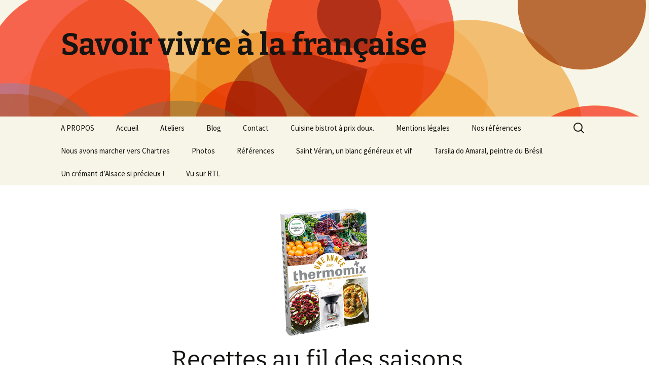

--- FILE ---
content_type: text/html; charset=UTF-8
request_url: https://www.savoirvivrealafrancaise.fr/8236-2/
body_size: 17300
content:
<!DOCTYPE html>
<html lang="fr-FR">
<head>
	<meta charset="UTF-8">
	<meta name="viewport" content="width=device-width, initial-scale=1.0">
	<title>Recettes au fil des saisons avec Thermomix - Savoir vivre à la française</title>
	<link rel="profile" href="https://gmpg.org/xfn/11">
	<link rel="pingback" href="https://www.savoirvivrealafrancaise.fr/xmlrpc.php">
	<meta name='robots' content='index, follow, max-image-preview:large, max-snippet:-1, max-video-preview:-1' />
	<style>img:is([sizes="auto" i], [sizes^="auto," i]) { contain-intrinsic-size: 3000px 1500px }</style>
	
	<!-- This site is optimized with the Yoast SEO plugin v26.6 - https://yoast.com/wordpress/plugins/seo/ -->
	<link rel="canonical" href="https://www.savoirvivrealafrancaise.fr/8236-2/" />
	<meta property="og:locale" content="fr_FR" />
	<meta property="og:type" content="article" />
	<meta property="og:title" content="Recettes au fil des saisons avec Thermomix - Savoir vivre à la française" />
	<meta property="og:description" content="Une année avec mon Thermomix, oh oui ! Thermomix et les Editions Larousse s’associent à nouveau pour nous proposer ce beau livre, coloré et gourmand ! Plus qu’un livre de recettes, c’est une mine d’informations pour nous aider à ranger le frigo, mieux connaître les herbes aromatiques, posséder une épicerie de base, mieux savoir conserver des aliments..   &hellip; Continuer la lecture de Recettes au fil des saisons avec Thermomix &rarr;" />
	<meta property="og:url" content="https://www.savoirvivrealafrancaise.fr/8236-2/" />
	<meta property="og:site_name" content="Savoir vivre à la française" />
	<meta property="article:published_time" content="2022-02-20T19:57:39+00:00" />
	<meta property="article:modified_time" content="2022-02-20T19:58:31+00:00" />
	<meta property="og:image" content="https://www.savoirvivrealafrancaise.fr/wp-content/uploads/2022/02/shopping-1.png" />
	<meta property="og:image:width" content="177" />
	<meta property="og:image:height" content="264" />
	<meta property="og:image:type" content="image/png" />
	<meta name="author" content="ALIXBJ" />
	<meta name="twitter:card" content="summary_large_image" />
	<meta name="twitter:label1" content="Écrit par" />
	<meta name="twitter:data1" content="ALIXBJ" />
	<meta name="twitter:label2" content="Durée de lecture estimée" />
	<meta name="twitter:data2" content="2 minutes" />
	<script type="application/ld+json" class="yoast-schema-graph">{"@context":"https://schema.org","@graph":[{"@type":"WebPage","@id":"https://www.savoirvivrealafrancaise.fr/8236-2/","url":"https://www.savoirvivrealafrancaise.fr/8236-2/","name":"Recettes au fil des saisons avec Thermomix - Savoir vivre à la française","isPartOf":{"@id":"https://www.savoirvivrealafrancaise.fr/#website"},"primaryImageOfPage":{"@id":"https://www.savoirvivrealafrancaise.fr/8236-2/#primaryimage"},"image":{"@id":"https://www.savoirvivrealafrancaise.fr/8236-2/#primaryimage"},"thumbnailUrl":"https://www.savoirvivrealafrancaise.fr/wp-content/uploads/2022/02/shopping-1.png","datePublished":"2022-02-20T19:57:39+00:00","dateModified":"2022-02-20T19:58:31+00:00","author":{"@id":"https://www.savoirvivrealafrancaise.fr/#/schema/person/67fb3f1b6e7c161ab4598808aed711ba"},"breadcrumb":{"@id":"https://www.savoirvivrealafrancaise.fr/8236-2/#breadcrumb"},"inLanguage":"fr-FR","potentialAction":[{"@type":"ReadAction","target":["https://www.savoirvivrealafrancaise.fr/8236-2/"]}]},{"@type":"ImageObject","inLanguage":"fr-FR","@id":"https://www.savoirvivrealafrancaise.fr/8236-2/#primaryimage","url":"https://www.savoirvivrealafrancaise.fr/wp-content/uploads/2022/02/shopping-1.png","contentUrl":"https://www.savoirvivrealafrancaise.fr/wp-content/uploads/2022/02/shopping-1.png","width":177,"height":264},{"@type":"BreadcrumbList","@id":"https://www.savoirvivrealafrancaise.fr/8236-2/#breadcrumb","itemListElement":[{"@type":"ListItem","position":1,"name":"Accueil","item":"https://www.savoirvivrealafrancaise.fr/"},{"@type":"ListItem","position":2,"name":"Blog","item":"https://www.savoirvivrealafrancaise.fr/blog/"},{"@type":"ListItem","position":3,"name":"Recettes au fil des saisons avec Thermomix"}]},{"@type":"WebSite","@id":"https://www.savoirvivrealafrancaise.fr/#website","url":"https://www.savoirvivrealafrancaise.fr/","name":"Savoir vivre à la française","description":"","potentialAction":[{"@type":"SearchAction","target":{"@type":"EntryPoint","urlTemplate":"https://www.savoirvivrealafrancaise.fr/?s={search_term_string}"},"query-input":{"@type":"PropertyValueSpecification","valueRequired":true,"valueName":"search_term_string"}}],"inLanguage":"fr-FR"},{"@type":"Person","@id":"https://www.savoirvivrealafrancaise.fr/#/schema/person/67fb3f1b6e7c161ab4598808aed711ba","name":"ALIXBJ","image":{"@type":"ImageObject","inLanguage":"fr-FR","@id":"https://www.savoirvivrealafrancaise.fr/#/schema/person/image/","url":"https://secure.gravatar.com/avatar/efce8aa819c078de76281f409c5cde2c156101d898024b149d5ca80bd406dbdd?s=96&d=mm&r=g","contentUrl":"https://secure.gravatar.com/avatar/efce8aa819c078de76281f409c5cde2c156101d898024b149d5ca80bd406dbdd?s=96&d=mm&r=g","caption":"ALIXBJ"},"url":"https://www.savoirvivrealafrancaise.fr/author/alixbj/"}]}</script>
	<!-- / Yoast SEO plugin. -->


<link rel='dns-prefetch' href='//www.savoirvivrealafrancaise.fr' />
<link rel="alternate" type="application/rss+xml" title="Savoir vivre à la française &raquo; Flux" href="https://www.savoirvivrealafrancaise.fr/feed/" />
<link rel="alternate" type="application/rss+xml" title="Savoir vivre à la française &raquo; Flux des commentaires" href="https://www.savoirvivrealafrancaise.fr/comments/feed/" />
<link rel="alternate" type="application/rss+xml" title="Savoir vivre à la française &raquo; Recettes au fil des saisons avec Thermomix Flux des commentaires" href="https://www.savoirvivrealafrancaise.fr/8236-2/feed/" />
<script>
window._wpemojiSettings = {"baseUrl":"https:\/\/s.w.org\/images\/core\/emoji\/16.0.1\/72x72\/","ext":".png","svgUrl":"https:\/\/s.w.org\/images\/core\/emoji\/16.0.1\/svg\/","svgExt":".svg","source":{"concatemoji":"https:\/\/www.savoirvivrealafrancaise.fr\/wp-includes\/js\/wp-emoji-release.min.js?ver=42ff94d9f00ad288b74083dce8249509"}};
/*! This file is auto-generated */
!function(s,n){var o,i,e;function c(e){try{var t={supportTests:e,timestamp:(new Date).valueOf()};sessionStorage.setItem(o,JSON.stringify(t))}catch(e){}}function p(e,t,n){e.clearRect(0,0,e.canvas.width,e.canvas.height),e.fillText(t,0,0);var t=new Uint32Array(e.getImageData(0,0,e.canvas.width,e.canvas.height).data),a=(e.clearRect(0,0,e.canvas.width,e.canvas.height),e.fillText(n,0,0),new Uint32Array(e.getImageData(0,0,e.canvas.width,e.canvas.height).data));return t.every(function(e,t){return e===a[t]})}function u(e,t){e.clearRect(0,0,e.canvas.width,e.canvas.height),e.fillText(t,0,0);for(var n=e.getImageData(16,16,1,1),a=0;a<n.data.length;a++)if(0!==n.data[a])return!1;return!0}function f(e,t,n,a){switch(t){case"flag":return n(e,"\ud83c\udff3\ufe0f\u200d\u26a7\ufe0f","\ud83c\udff3\ufe0f\u200b\u26a7\ufe0f")?!1:!n(e,"\ud83c\udde8\ud83c\uddf6","\ud83c\udde8\u200b\ud83c\uddf6")&&!n(e,"\ud83c\udff4\udb40\udc67\udb40\udc62\udb40\udc65\udb40\udc6e\udb40\udc67\udb40\udc7f","\ud83c\udff4\u200b\udb40\udc67\u200b\udb40\udc62\u200b\udb40\udc65\u200b\udb40\udc6e\u200b\udb40\udc67\u200b\udb40\udc7f");case"emoji":return!a(e,"\ud83e\udedf")}return!1}function g(e,t,n,a){var r="undefined"!=typeof WorkerGlobalScope&&self instanceof WorkerGlobalScope?new OffscreenCanvas(300,150):s.createElement("canvas"),o=r.getContext("2d",{willReadFrequently:!0}),i=(o.textBaseline="top",o.font="600 32px Arial",{});return e.forEach(function(e){i[e]=t(o,e,n,a)}),i}function t(e){var t=s.createElement("script");t.src=e,t.defer=!0,s.head.appendChild(t)}"undefined"!=typeof Promise&&(o="wpEmojiSettingsSupports",i=["flag","emoji"],n.supports={everything:!0,everythingExceptFlag:!0},e=new Promise(function(e){s.addEventListener("DOMContentLoaded",e,{once:!0})}),new Promise(function(t){var n=function(){try{var e=JSON.parse(sessionStorage.getItem(o));if("object"==typeof e&&"number"==typeof e.timestamp&&(new Date).valueOf()<e.timestamp+604800&&"object"==typeof e.supportTests)return e.supportTests}catch(e){}return null}();if(!n){if("undefined"!=typeof Worker&&"undefined"!=typeof OffscreenCanvas&&"undefined"!=typeof URL&&URL.createObjectURL&&"undefined"!=typeof Blob)try{var e="postMessage("+g.toString()+"("+[JSON.stringify(i),f.toString(),p.toString(),u.toString()].join(",")+"));",a=new Blob([e],{type:"text/javascript"}),r=new Worker(URL.createObjectURL(a),{name:"wpTestEmojiSupports"});return void(r.onmessage=function(e){c(n=e.data),r.terminate(),t(n)})}catch(e){}c(n=g(i,f,p,u))}t(n)}).then(function(e){for(var t in e)n.supports[t]=e[t],n.supports.everything=n.supports.everything&&n.supports[t],"flag"!==t&&(n.supports.everythingExceptFlag=n.supports.everythingExceptFlag&&n.supports[t]);n.supports.everythingExceptFlag=n.supports.everythingExceptFlag&&!n.supports.flag,n.DOMReady=!1,n.readyCallback=function(){n.DOMReady=!0}}).then(function(){return e}).then(function(){var e;n.supports.everything||(n.readyCallback(),(e=n.source||{}).concatemoji?t(e.concatemoji):e.wpemoji&&e.twemoji&&(t(e.twemoji),t(e.wpemoji)))}))}((window,document),window._wpemojiSettings);
</script>
<style id='wp-emoji-styles-inline-css'>

	img.wp-smiley, img.emoji {
		display: inline !important;
		border: none !important;
		box-shadow: none !important;
		height: 1em !important;
		width: 1em !important;
		margin: 0 0.07em !important;
		vertical-align: -0.1em !important;
		background: none !important;
		padding: 0 !important;
	}
</style>
<link rel='stylesheet' id='wp-block-library-css' href='https://www.savoirvivrealafrancaise.fr/wp-includes/css/dist/block-library/style.min.css?ver=42ff94d9f00ad288b74083dce8249509' media='all' />
<style id='wp-block-library-theme-inline-css'>
.wp-block-audio :where(figcaption){color:#555;font-size:13px;text-align:center}.is-dark-theme .wp-block-audio :where(figcaption){color:#ffffffa6}.wp-block-audio{margin:0 0 1em}.wp-block-code{border:1px solid #ccc;border-radius:4px;font-family:Menlo,Consolas,monaco,monospace;padding:.8em 1em}.wp-block-embed :where(figcaption){color:#555;font-size:13px;text-align:center}.is-dark-theme .wp-block-embed :where(figcaption){color:#ffffffa6}.wp-block-embed{margin:0 0 1em}.blocks-gallery-caption{color:#555;font-size:13px;text-align:center}.is-dark-theme .blocks-gallery-caption{color:#ffffffa6}:root :where(.wp-block-image figcaption){color:#555;font-size:13px;text-align:center}.is-dark-theme :root :where(.wp-block-image figcaption){color:#ffffffa6}.wp-block-image{margin:0 0 1em}.wp-block-pullquote{border-bottom:4px solid;border-top:4px solid;color:currentColor;margin-bottom:1.75em}.wp-block-pullquote cite,.wp-block-pullquote footer,.wp-block-pullquote__citation{color:currentColor;font-size:.8125em;font-style:normal;text-transform:uppercase}.wp-block-quote{border-left:.25em solid;margin:0 0 1.75em;padding-left:1em}.wp-block-quote cite,.wp-block-quote footer{color:currentColor;font-size:.8125em;font-style:normal;position:relative}.wp-block-quote:where(.has-text-align-right){border-left:none;border-right:.25em solid;padding-left:0;padding-right:1em}.wp-block-quote:where(.has-text-align-center){border:none;padding-left:0}.wp-block-quote.is-large,.wp-block-quote.is-style-large,.wp-block-quote:where(.is-style-plain){border:none}.wp-block-search .wp-block-search__label{font-weight:700}.wp-block-search__button{border:1px solid #ccc;padding:.375em .625em}:where(.wp-block-group.has-background){padding:1.25em 2.375em}.wp-block-separator.has-css-opacity{opacity:.4}.wp-block-separator{border:none;border-bottom:2px solid;margin-left:auto;margin-right:auto}.wp-block-separator.has-alpha-channel-opacity{opacity:1}.wp-block-separator:not(.is-style-wide):not(.is-style-dots){width:100px}.wp-block-separator.has-background:not(.is-style-dots){border-bottom:none;height:1px}.wp-block-separator.has-background:not(.is-style-wide):not(.is-style-dots){height:2px}.wp-block-table{margin:0 0 1em}.wp-block-table td,.wp-block-table th{word-break:normal}.wp-block-table :where(figcaption){color:#555;font-size:13px;text-align:center}.is-dark-theme .wp-block-table :where(figcaption){color:#ffffffa6}.wp-block-video :where(figcaption){color:#555;font-size:13px;text-align:center}.is-dark-theme .wp-block-video :where(figcaption){color:#ffffffa6}.wp-block-video{margin:0 0 1em}:root :where(.wp-block-template-part.has-background){margin-bottom:0;margin-top:0;padding:1.25em 2.375em}
</style>
<style id='classic-theme-styles-inline-css'>
/*! This file is auto-generated */
.wp-block-button__link{color:#fff;background-color:#32373c;border-radius:9999px;box-shadow:none;text-decoration:none;padding:calc(.667em + 2px) calc(1.333em + 2px);font-size:1.125em}.wp-block-file__button{background:#32373c;color:#fff;text-decoration:none}
</style>
<style id='global-styles-inline-css'>
:root{--wp--preset--aspect-ratio--square: 1;--wp--preset--aspect-ratio--4-3: 4/3;--wp--preset--aspect-ratio--3-4: 3/4;--wp--preset--aspect-ratio--3-2: 3/2;--wp--preset--aspect-ratio--2-3: 2/3;--wp--preset--aspect-ratio--16-9: 16/9;--wp--preset--aspect-ratio--9-16: 9/16;--wp--preset--color--black: #000000;--wp--preset--color--cyan-bluish-gray: #abb8c3;--wp--preset--color--white: #fff;--wp--preset--color--pale-pink: #f78da7;--wp--preset--color--vivid-red: #cf2e2e;--wp--preset--color--luminous-vivid-orange: #ff6900;--wp--preset--color--luminous-vivid-amber: #fcb900;--wp--preset--color--light-green-cyan: #7bdcb5;--wp--preset--color--vivid-green-cyan: #00d084;--wp--preset--color--pale-cyan-blue: #8ed1fc;--wp--preset--color--vivid-cyan-blue: #0693e3;--wp--preset--color--vivid-purple: #9b51e0;--wp--preset--color--dark-gray: #141412;--wp--preset--color--red: #bc360a;--wp--preset--color--medium-orange: #db572f;--wp--preset--color--light-orange: #ea9629;--wp--preset--color--yellow: #fbca3c;--wp--preset--color--dark-brown: #220e10;--wp--preset--color--medium-brown: #722d19;--wp--preset--color--light-brown: #eadaa6;--wp--preset--color--beige: #e8e5ce;--wp--preset--color--off-white: #f7f5e7;--wp--preset--gradient--vivid-cyan-blue-to-vivid-purple: linear-gradient(135deg,rgba(6,147,227,1) 0%,rgb(155,81,224) 100%);--wp--preset--gradient--light-green-cyan-to-vivid-green-cyan: linear-gradient(135deg,rgb(122,220,180) 0%,rgb(0,208,130) 100%);--wp--preset--gradient--luminous-vivid-amber-to-luminous-vivid-orange: linear-gradient(135deg,rgba(252,185,0,1) 0%,rgba(255,105,0,1) 100%);--wp--preset--gradient--luminous-vivid-orange-to-vivid-red: linear-gradient(135deg,rgba(255,105,0,1) 0%,rgb(207,46,46) 100%);--wp--preset--gradient--very-light-gray-to-cyan-bluish-gray: linear-gradient(135deg,rgb(238,238,238) 0%,rgb(169,184,195) 100%);--wp--preset--gradient--cool-to-warm-spectrum: linear-gradient(135deg,rgb(74,234,220) 0%,rgb(151,120,209) 20%,rgb(207,42,186) 40%,rgb(238,44,130) 60%,rgb(251,105,98) 80%,rgb(254,248,76) 100%);--wp--preset--gradient--blush-light-purple: linear-gradient(135deg,rgb(255,206,236) 0%,rgb(152,150,240) 100%);--wp--preset--gradient--blush-bordeaux: linear-gradient(135deg,rgb(254,205,165) 0%,rgb(254,45,45) 50%,rgb(107,0,62) 100%);--wp--preset--gradient--luminous-dusk: linear-gradient(135deg,rgb(255,203,112) 0%,rgb(199,81,192) 50%,rgb(65,88,208) 100%);--wp--preset--gradient--pale-ocean: linear-gradient(135deg,rgb(255,245,203) 0%,rgb(182,227,212) 50%,rgb(51,167,181) 100%);--wp--preset--gradient--electric-grass: linear-gradient(135deg,rgb(202,248,128) 0%,rgb(113,206,126) 100%);--wp--preset--gradient--midnight: linear-gradient(135deg,rgb(2,3,129) 0%,rgb(40,116,252) 100%);--wp--preset--gradient--autumn-brown: linear-gradient(135deg, rgba(226,45,15,1) 0%, rgba(158,25,13,1) 100%);--wp--preset--gradient--sunset-yellow: linear-gradient(135deg, rgba(233,139,41,1) 0%, rgba(238,179,95,1) 100%);--wp--preset--gradient--light-sky: linear-gradient(135deg,rgba(228,228,228,1.0) 0%,rgba(208,225,252,1.0) 100%);--wp--preset--gradient--dark-sky: linear-gradient(135deg,rgba(0,0,0,1.0) 0%,rgba(56,61,69,1.0) 100%);--wp--preset--font-size--small: 13px;--wp--preset--font-size--medium: 20px;--wp--preset--font-size--large: 36px;--wp--preset--font-size--x-large: 42px;--wp--preset--spacing--20: 0.44rem;--wp--preset--spacing--30: 0.67rem;--wp--preset--spacing--40: 1rem;--wp--preset--spacing--50: 1.5rem;--wp--preset--spacing--60: 2.25rem;--wp--preset--spacing--70: 3.38rem;--wp--preset--spacing--80: 5.06rem;--wp--preset--shadow--natural: 6px 6px 9px rgba(0, 0, 0, 0.2);--wp--preset--shadow--deep: 12px 12px 50px rgba(0, 0, 0, 0.4);--wp--preset--shadow--sharp: 6px 6px 0px rgba(0, 0, 0, 0.2);--wp--preset--shadow--outlined: 6px 6px 0px -3px rgba(255, 255, 255, 1), 6px 6px rgba(0, 0, 0, 1);--wp--preset--shadow--crisp: 6px 6px 0px rgba(0, 0, 0, 1);}:where(.is-layout-flex){gap: 0.5em;}:where(.is-layout-grid){gap: 0.5em;}body .is-layout-flex{display: flex;}.is-layout-flex{flex-wrap: wrap;align-items: center;}.is-layout-flex > :is(*, div){margin: 0;}body .is-layout-grid{display: grid;}.is-layout-grid > :is(*, div){margin: 0;}:where(.wp-block-columns.is-layout-flex){gap: 2em;}:where(.wp-block-columns.is-layout-grid){gap: 2em;}:where(.wp-block-post-template.is-layout-flex){gap: 1.25em;}:where(.wp-block-post-template.is-layout-grid){gap: 1.25em;}.has-black-color{color: var(--wp--preset--color--black) !important;}.has-cyan-bluish-gray-color{color: var(--wp--preset--color--cyan-bluish-gray) !important;}.has-white-color{color: var(--wp--preset--color--white) !important;}.has-pale-pink-color{color: var(--wp--preset--color--pale-pink) !important;}.has-vivid-red-color{color: var(--wp--preset--color--vivid-red) !important;}.has-luminous-vivid-orange-color{color: var(--wp--preset--color--luminous-vivid-orange) !important;}.has-luminous-vivid-amber-color{color: var(--wp--preset--color--luminous-vivid-amber) !important;}.has-light-green-cyan-color{color: var(--wp--preset--color--light-green-cyan) !important;}.has-vivid-green-cyan-color{color: var(--wp--preset--color--vivid-green-cyan) !important;}.has-pale-cyan-blue-color{color: var(--wp--preset--color--pale-cyan-blue) !important;}.has-vivid-cyan-blue-color{color: var(--wp--preset--color--vivid-cyan-blue) !important;}.has-vivid-purple-color{color: var(--wp--preset--color--vivid-purple) !important;}.has-black-background-color{background-color: var(--wp--preset--color--black) !important;}.has-cyan-bluish-gray-background-color{background-color: var(--wp--preset--color--cyan-bluish-gray) !important;}.has-white-background-color{background-color: var(--wp--preset--color--white) !important;}.has-pale-pink-background-color{background-color: var(--wp--preset--color--pale-pink) !important;}.has-vivid-red-background-color{background-color: var(--wp--preset--color--vivid-red) !important;}.has-luminous-vivid-orange-background-color{background-color: var(--wp--preset--color--luminous-vivid-orange) !important;}.has-luminous-vivid-amber-background-color{background-color: var(--wp--preset--color--luminous-vivid-amber) !important;}.has-light-green-cyan-background-color{background-color: var(--wp--preset--color--light-green-cyan) !important;}.has-vivid-green-cyan-background-color{background-color: var(--wp--preset--color--vivid-green-cyan) !important;}.has-pale-cyan-blue-background-color{background-color: var(--wp--preset--color--pale-cyan-blue) !important;}.has-vivid-cyan-blue-background-color{background-color: var(--wp--preset--color--vivid-cyan-blue) !important;}.has-vivid-purple-background-color{background-color: var(--wp--preset--color--vivid-purple) !important;}.has-black-border-color{border-color: var(--wp--preset--color--black) !important;}.has-cyan-bluish-gray-border-color{border-color: var(--wp--preset--color--cyan-bluish-gray) !important;}.has-white-border-color{border-color: var(--wp--preset--color--white) !important;}.has-pale-pink-border-color{border-color: var(--wp--preset--color--pale-pink) !important;}.has-vivid-red-border-color{border-color: var(--wp--preset--color--vivid-red) !important;}.has-luminous-vivid-orange-border-color{border-color: var(--wp--preset--color--luminous-vivid-orange) !important;}.has-luminous-vivid-amber-border-color{border-color: var(--wp--preset--color--luminous-vivid-amber) !important;}.has-light-green-cyan-border-color{border-color: var(--wp--preset--color--light-green-cyan) !important;}.has-vivid-green-cyan-border-color{border-color: var(--wp--preset--color--vivid-green-cyan) !important;}.has-pale-cyan-blue-border-color{border-color: var(--wp--preset--color--pale-cyan-blue) !important;}.has-vivid-cyan-blue-border-color{border-color: var(--wp--preset--color--vivid-cyan-blue) !important;}.has-vivid-purple-border-color{border-color: var(--wp--preset--color--vivid-purple) !important;}.has-vivid-cyan-blue-to-vivid-purple-gradient-background{background: var(--wp--preset--gradient--vivid-cyan-blue-to-vivid-purple) !important;}.has-light-green-cyan-to-vivid-green-cyan-gradient-background{background: var(--wp--preset--gradient--light-green-cyan-to-vivid-green-cyan) !important;}.has-luminous-vivid-amber-to-luminous-vivid-orange-gradient-background{background: var(--wp--preset--gradient--luminous-vivid-amber-to-luminous-vivid-orange) !important;}.has-luminous-vivid-orange-to-vivid-red-gradient-background{background: var(--wp--preset--gradient--luminous-vivid-orange-to-vivid-red) !important;}.has-very-light-gray-to-cyan-bluish-gray-gradient-background{background: var(--wp--preset--gradient--very-light-gray-to-cyan-bluish-gray) !important;}.has-cool-to-warm-spectrum-gradient-background{background: var(--wp--preset--gradient--cool-to-warm-spectrum) !important;}.has-blush-light-purple-gradient-background{background: var(--wp--preset--gradient--blush-light-purple) !important;}.has-blush-bordeaux-gradient-background{background: var(--wp--preset--gradient--blush-bordeaux) !important;}.has-luminous-dusk-gradient-background{background: var(--wp--preset--gradient--luminous-dusk) !important;}.has-pale-ocean-gradient-background{background: var(--wp--preset--gradient--pale-ocean) !important;}.has-electric-grass-gradient-background{background: var(--wp--preset--gradient--electric-grass) !important;}.has-midnight-gradient-background{background: var(--wp--preset--gradient--midnight) !important;}.has-small-font-size{font-size: var(--wp--preset--font-size--small) !important;}.has-medium-font-size{font-size: var(--wp--preset--font-size--medium) !important;}.has-large-font-size{font-size: var(--wp--preset--font-size--large) !important;}.has-x-large-font-size{font-size: var(--wp--preset--font-size--x-large) !important;}
:where(.wp-block-post-template.is-layout-flex){gap: 1.25em;}:where(.wp-block-post-template.is-layout-grid){gap: 1.25em;}
:where(.wp-block-columns.is-layout-flex){gap: 2em;}:where(.wp-block-columns.is-layout-grid){gap: 2em;}
:root :where(.wp-block-pullquote){font-size: 1.5em;line-height: 1.6;}
</style>
<link rel='stylesheet' id='contact-form-7-css' href='https://www.savoirvivrealafrancaise.fr/wp-content/plugins/contact-form-7/includes/css/styles.css?ver=6.1.4' media='all' />
<link rel='stylesheet' id='twentythirteen-fonts-css' href='https://www.savoirvivrealafrancaise.fr/wp-content/themes/twentythirteen/fonts/source-sans-pro-plus-bitter.css?ver=20230328' media='all' />
<link rel='stylesheet' id='genericons-css' href='https://www.savoirvivrealafrancaise.fr/wp-content/themes/twentythirteen/genericons/genericons.css?ver=20251101' media='all' />
<link rel='stylesheet' id='twentythirteen-style-css' href='https://www.savoirvivrealafrancaise.fr/wp-content/themes/twentythirteen/style.css?ver=20251202' media='all' />
<link rel='stylesheet' id='twentythirteen-block-style-css' href='https://www.savoirvivrealafrancaise.fr/wp-content/themes/twentythirteen/css/blocks.css?ver=20240520' media='all' />
<link rel='stylesheet' id='video-js-css' href='https://www.savoirvivrealafrancaise.fr/wp-content/plugins/video-embed-thumbnail-generator/video-js/video-js.min.css?ver=8.16.1' media='all' />
<link rel='stylesheet' id='video-js-kg-skin-css' href='https://www.savoirvivrealafrancaise.fr/wp-content/plugins/video-embed-thumbnail-generator/video-js/kg-video-js-skin.css?ver=4.10.3' media='all' />
<link rel='stylesheet' id='kgvid_video_styles-css' href='https://www.savoirvivrealafrancaise.fr/wp-content/plugins/video-embed-thumbnail-generator/src/public/css/videopack-styles.css?ver=4.10.3' media='all' />
<script src="https://www.savoirvivrealafrancaise.fr/wp-includes/js/jquery/jquery.min.js?ver=3.7.1" id="jquery-core-js"></script>
<script src="https://www.savoirvivrealafrancaise.fr/wp-includes/js/jquery/jquery-migrate.min.js?ver=3.4.1" id="jquery-migrate-js"></script>
<script src="https://www.savoirvivrealafrancaise.fr/wp-content/themes/twentythirteen/js/functions.js?ver=20250727" id="twentythirteen-script-js" defer data-wp-strategy="defer"></script>
<meta property="og:url" content="https://www.savoirvivrealafrancaise.fr/8236-2/" >
<meta property="og:title" content="Recettes au fil des saisons avec Thermomix" >
<meta property="og:description" content="Une année avec mon Thermomix, oh oui ! Thermomix et les Editions Larousse s’associent à nouveau pour nous proposer ce beau livre, coloré et gourmand ! Plus qu’un livre de recettes, c’est une mine d’informations pour nous aider à ranger le frigo, mieux connaître les herbes aromatiques, posséder une épicerie de base, mieux savoir conserver des aliments..  …" >
<meta property="og:video" content="http://www.savoirvivrealafrancaise.fr/wp-content/uploads/2016/05/video.mp4" >
<meta property="og:video:secure_url" content="https://www.savoirvivrealafrancaise.fr/wp-content/uploads/2016/05/video.mp4" >
<meta property="og:video:type" content="video/mp4" >
<meta property="og:video:width" content="640" >
<meta property="og:video:height" content="360" >
<link rel="https://api.w.org/" href="https://www.savoirvivrealafrancaise.fr/wp-json/" /><link rel="alternate" title="JSON" type="application/json" href="https://www.savoirvivrealafrancaise.fr/wp-json/wp/v2/posts/8236" /><link rel="EditURI" type="application/rsd+xml" title="RSD" href="https://www.savoirvivrealafrancaise.fr/xmlrpc.php?rsd" />

<link rel='shortlink' href='https://www.savoirvivrealafrancaise.fr/?p=8236' />
<link rel="alternate" title="oEmbed (JSON)" type="application/json+oembed" href="https://www.savoirvivrealafrancaise.fr/wp-json/oembed/1.0/embed?url=https%3A%2F%2Fwww.savoirvivrealafrancaise.fr%2F8236-2%2F" />
<link rel="alternate" title="oEmbed (XML)" type="text/xml+oembed" href="https://www.savoirvivrealafrancaise.fr/wp-json/oembed/1.0/embed?url=https%3A%2F%2Fwww.savoirvivrealafrancaise.fr%2F8236-2%2F&#038;format=xml" />
<script type="text/javascript">
(function(url){
	if(/(?:Chrome\/26\.0\.1410\.63 Safari\/537\.31|WordfenceTestMonBot)/.test(navigator.userAgent)){ return; }
	var addEvent = function(evt, handler) {
		if (window.addEventListener) {
			document.addEventListener(evt, handler, false);
		} else if (window.attachEvent) {
			document.attachEvent('on' + evt, handler);
		}
	};
	var removeEvent = function(evt, handler) {
		if (window.removeEventListener) {
			document.removeEventListener(evt, handler, false);
		} else if (window.detachEvent) {
			document.detachEvent('on' + evt, handler);
		}
	};
	var evts = 'contextmenu dblclick drag dragend dragenter dragleave dragover dragstart drop keydown keypress keyup mousedown mousemove mouseout mouseover mouseup mousewheel scroll'.split(' ');
	var logHuman = function() {
		if (window.wfLogHumanRan) { return; }
		window.wfLogHumanRan = true;
		var wfscr = document.createElement('script');
		wfscr.type = 'text/javascript';
		wfscr.async = true;
		wfscr.src = url + '&r=' + Math.random();
		(document.getElementsByTagName('head')[0]||document.getElementsByTagName('body')[0]).appendChild(wfscr);
		for (var i = 0; i < evts.length; i++) {
			removeEvent(evts[i], logHuman);
		}
	};
	for (var i = 0; i < evts.length; i++) {
		addEvent(evts[i], logHuman);
	}
})('//www.savoirvivrealafrancaise.fr/?wordfence_lh=1&hid=94690E404F6BDD37F57495A62B8E8C40');
</script>	<style type="text/css" id="twentythirteen-header-css">
		.site-header {
		background: url(https://www.savoirvivrealafrancaise.fr/wp-content/themes/twentythirteen/images/headers/circle.png) no-repeat scroll top;
		background-size: 1600px auto;
	}
	@media (max-width: 767px) {
		.site-header {
			background-size: 768px auto;
		}
	}
	@media (max-width: 359px) {
		.site-header {
			background-size: 360px auto;
		}
	}
			</style>
	<meta name="generator" content="Powered by Slider Revolution 6.7.40 - responsive, Mobile-Friendly Slider Plugin for WordPress with comfortable drag and drop interface." />
<script>function setREVStartSize(e){
			//window.requestAnimationFrame(function() {
				window.RSIW = window.RSIW===undefined ? window.innerWidth : window.RSIW;
				window.RSIH = window.RSIH===undefined ? window.innerHeight : window.RSIH;
				try {
					var pw = document.getElementById(e.c).parentNode.offsetWidth,
						newh;
					pw = pw===0 || isNaN(pw) || (e.l=="fullwidth" || e.layout=="fullwidth") ? window.RSIW : pw;
					e.tabw = e.tabw===undefined ? 0 : parseInt(e.tabw);
					e.thumbw = e.thumbw===undefined ? 0 : parseInt(e.thumbw);
					e.tabh = e.tabh===undefined ? 0 : parseInt(e.tabh);
					e.thumbh = e.thumbh===undefined ? 0 : parseInt(e.thumbh);
					e.tabhide = e.tabhide===undefined ? 0 : parseInt(e.tabhide);
					e.thumbhide = e.thumbhide===undefined ? 0 : parseInt(e.thumbhide);
					e.mh = e.mh===undefined || e.mh=="" || e.mh==="auto" ? 0 : parseInt(e.mh,0);
					if(e.layout==="fullscreen" || e.l==="fullscreen")
						newh = Math.max(e.mh,window.RSIH);
					else{
						e.gw = Array.isArray(e.gw) ? e.gw : [e.gw];
						for (var i in e.rl) if (e.gw[i]===undefined || e.gw[i]===0) e.gw[i] = e.gw[i-1];
						e.gh = e.el===undefined || e.el==="" || (Array.isArray(e.el) && e.el.length==0)? e.gh : e.el;
						e.gh = Array.isArray(e.gh) ? e.gh : [e.gh];
						for (var i in e.rl) if (e.gh[i]===undefined || e.gh[i]===0) e.gh[i] = e.gh[i-1];
											
						var nl = new Array(e.rl.length),
							ix = 0,
							sl;
						e.tabw = e.tabhide>=pw ? 0 : e.tabw;
						e.thumbw = e.thumbhide>=pw ? 0 : e.thumbw;
						e.tabh = e.tabhide>=pw ? 0 : e.tabh;
						e.thumbh = e.thumbhide>=pw ? 0 : e.thumbh;
						for (var i in e.rl) nl[i] = e.rl[i]<window.RSIW ? 0 : e.rl[i];
						sl = nl[0];
						for (var i in nl) if (sl>nl[i] && nl[i]>0) { sl = nl[i]; ix=i;}
						var m = pw>(e.gw[ix]+e.tabw+e.thumbw) ? 1 : (pw-(e.tabw+e.thumbw)) / (e.gw[ix]);
						newh =  (e.gh[ix] * m) + (e.tabh + e.thumbh);
					}
					var el = document.getElementById(e.c);
					if (el!==null && el) el.style.height = newh+"px";
					el = document.getElementById(e.c+"_wrapper");
					if (el!==null && el) {
						el.style.height = newh+"px";
						el.style.display = "block";
					}
				} catch(e){
					console.log("Failure at Presize of Slider:" + e)
				}
			//});
		  };</script>
</head>

<body class="wp-singular post-template-default single single-post postid-8236 single-format-standard wp-embed-responsive wp-theme-twentythirteen">
		<div id="page" class="hfeed site">
		<a class="screen-reader-text skip-link" href="#content">
			Aller au contenu		</a>
		<header id="masthead" class="site-header">
						<a class="home-link" href="https://www.savoirvivrealafrancaise.fr/" rel="home" >
									<h1 class="site-title">Savoir vivre à la française</h1>
											</a>

			<div id="navbar" class="navbar">
				<nav id="site-navigation" class="navigation main-navigation">
					<button class="menu-toggle">Menu</button>
					<div id="primary-menu" class="nav-menu"><ul>
<li class="page_item page-item-7"><a href="https://www.savoirvivrealafrancaise.fr/savoir-vivre-a-la-francaise/">A PROPOS</a></li>
<li class="page_item page-item-2"><a href="https://www.savoirvivrealafrancaise.fr/">Accueil</a></li>
<li class="page_item page-item-9 page_item_has_children"><a href="https://www.savoirvivrealafrancaise.fr/ateliers/">Ateliers</a>
<ul class='children'>
	<li class="page_item page-item-332"><a href="https://www.savoirvivrealafrancaise.fr/ateliers/nos-ateliers-en-details/">Nos Ateliers en détails</a></li>
</ul>
</li>
<li class="page_item page-item-15 current_page_parent"><a href="https://www.savoirvivrealafrancaise.fr/blog/">Blog</a></li>
<li class="page_item page-item-17"><a href="https://www.savoirvivrealafrancaise.fr/contact/">Contact</a></li>
<li class="page_item page-item-6926"><a href="https://www.savoirvivrealafrancaise.fr/cuisine-bistrot-a-prix-doux/">Cuisine bistrot à prix doux.</a></li>
<li class="page_item page-item-104"><a href="https://www.savoirvivrealafrancaise.fr/mentions-legales/">Mentions légales</a></li>
<li class="page_item page-item-138"><a href="https://www.savoirvivrealafrancaise.fr/nos-references-en-details/">Nos références</a></li>
<li class="page_item page-item-8511"><a href="https://www.savoirvivrealafrancaise.fr/avons-marcher-vers-chartres/">Nous avons marcher vers Chartres</a></li>
<li class="page_item page-item-11"><a href="https://www.savoirvivrealafrancaise.fr/photos/">Photos</a></li>
<li class="page_item page-item-13"><a href="https://www.savoirvivrealafrancaise.fr/references/">Références</a></li>
<li class="page_item page-item-8736"><a href="https://www.savoirvivrealafrancaise.fr/saint-veran-blanc-genereux-vif/">Saint Véran, un blanc généreux et vif</a></li>
<li class="page_item page-item-8741"><a href="https://www.savoirvivrealafrancaise.fr/tarsila-do-amaral-peintre-bresil/">Tarsila do Amaral, peintre du Brésil</a></li>
<li class="page_item page-item-8219"><a href="https://www.savoirvivrealafrancaise.fr/cremant-dalsace-precieux/">Un crémant d&rsquo;Alsace si précieux !</a></li>
<li class="page_item page-item-1747"><a href="https://www.savoirvivrealafrancaise.fr/video/">Vu sur RTL</a></li>
</ul></div>
					<form role="search" method="get" class="search-form" action="https://www.savoirvivrealafrancaise.fr/">
				<label>
					<span class="screen-reader-text">Rechercher :</span>
					<input type="search" class="search-field" placeholder="Rechercher…" value="" name="s" />
				</label>
				<input type="submit" class="search-submit" value="Rechercher" />
			</form>				</nav><!-- #site-navigation -->
			</div><!-- #navbar -->
		</header><!-- #masthead -->

		<div id="main" class="site-main">

	<div id="primary" class="content-area">
		<div id="content" class="site-content" role="main">

			
				
<article id="post-8236" class="post-8236 post type-post status-publish format-standard has-post-thumbnail hentry category-art-de-vivre category-culture tag-art-de-la-presentation tag-art-de-la-table tag-art-de-recevoir tag-art-de-vivre tag-cuisine tag-livre">
	<header class="entry-header">
				<div class="entry-thumbnail">
			<img width="177" height="264" src="https://www.savoirvivrealafrancaise.fr/wp-content/uploads/2022/02/shopping-1.png" class="attachment-post-thumbnail size-post-thumbnail wp-post-image" alt="" decoding="async" />		</div>
		
				<h1 class="entry-title">Recettes au fil des saisons avec Thermomix</h1>
		
		<div class="entry-meta">
			<span class="date"><a href="https://www.savoirvivrealafrancaise.fr/8236-2/" title="Permalien vers Recettes au fil des saisons avec Thermomix" rel="bookmark"><time class="entry-date" datetime="2022-02-20T20:57:39+01:00">20/02/2022</time></a></span><span class="categories-links"><a href="https://www.savoirvivrealafrancaise.fr/category/art-de-vivre/" rel="category tag">Art de vivre</a>, <a href="https://www.savoirvivrealafrancaise.fr/category/culture/" rel="category tag">Culture</a></span><span class="tags-links"><a href="https://www.savoirvivrealafrancaise.fr/tag/art-de-la-presentation/" rel="tag">Art de la présentation</a>, <a href="https://www.savoirvivrealafrancaise.fr/tag/art-de-la-table/" rel="tag">Art de la table</a>, <a href="https://www.savoirvivrealafrancaise.fr/tag/art-de-recevoir/" rel="tag">Art de recevoir</a>, <a href="https://www.savoirvivrealafrancaise.fr/tag/art-de-vivre/" rel="tag">Art de vivre</a>, <a href="https://www.savoirvivrealafrancaise.fr/tag/cuisine/" rel="tag">Cuisine</a>, <a href="https://www.savoirvivrealafrancaise.fr/tag/livre/" rel="tag">Livre</a></span><span class="author vcard"><a class="url fn n" href="https://www.savoirvivrealafrancaise.fr/author/alixbj/" title="Afficher tous les articles par ALIXBJ" rel="author">ALIXBJ</a></span>					</div><!-- .entry-meta -->
	</header><!-- .entry-header -->

		<div class="entry-content">
		<p>Une année avec mon Thermomix, oh oui !</p>
<p><a href="https://www.savoirvivrealafrancaise.fr/wp-content/uploads/2022/02/shopping-1.png"><img decoding="async" class="aligncenter size-full wp-image-8237" src="https://www.savoirvivrealafrancaise.fr/wp-content/uploads/2022/02/shopping-1.png" alt="" width="177" height="264" /></a></p>
<p>Thermomix et les Editions Larousse s’associent à nouveau pour nous proposer ce beau livre, coloré et gourmand ! Plus qu’un livre de recettes, c’est une mine d’informations pour nous aider à ranger le frigo, mieux connaître les herbes aromatiques, posséder une épicerie de base, mieux savoir conserver des aliments..   Bref, un ouvrage de référence à avoir précieusement sous la main.</p>
<p>On ne déguste pas les mêmes plats toute l’année. Une évidence que traduit bien ce livre qui égrenne pour les quatre saisons, les recettes les meilleures et si simple à concoter avec un Thermomix.</p>
<p>Ainsi, aux premiers beaux jours, aura t’on envie de mijoté d’agneau aux petits pois, de tarte aux asperges ou terrine de fromage frais aux herbes. On apprendra aussi à préparer les confitures les plus originales, comme pêche et verveine, fraise et sureau…</p>
<p>Recettes de pâtes !</p>
<p>Bien utile, savoir faire en un tour de main grâce au Thermomix, une pâte feuilletée, sucrée ou brisée. Ou encore une pâte à pizza…indispensable et tellement meilleure que celle du commerce.</p>
<p>Par ailleurs, savez-vous recycler vos épluchures, concocter un bouillon maison ? Que de tours de main à découvrir !</p>
<p>En été, vous aurez plaisir à déguster une soupe persane au yaourt, des boulettes d’aubergines et boulgour ou des feuilletées grecs aux épinards. Parmi les desserts, les glaces et sorbets sont à la fête ! Glace vanille, noix de pécan et caramel, sorbet marbré au yaourt, abricot et sésame caramélisé…</p>
<p>A l’automne</p>
<p>A vous les bonnes soupes de légumes telle que crème de poireaux et pommes de terre au bacon, suivi d’un poulet à l’orange, fenouil et romarin ou d’une tatin  d’oignon à la moutarde. Un encadré sur les sucres naturels est très précieux pour surveiller sa ligne. Un autre, dans l’idée de stopper le gaspillage, sur comment utiliser son pain rassis : chapelure, croûton, bread and butter pudding et pain  perdu…</p>
<p>Une mine on vous dit !</p>
<p>Enfin pour l’hiver</p>
<p>A vous foie gras vapeur aux épices, abricots secs, pâte maison al ragu, poulet aux dattes, pâtes à l’encre de seiche, crevettes et sauce crémée au safran..   L’encadré Detox après les fêtes, propose une salade détox au fenouil, avocat, pamplemousse et jus détox…</p>
<p>Et la chandeleur, des idées crêpes au lait de coco, vanillée…merveilleux ! Et un encadré «  desserts sans sucre », tout à fait bienvenu  après les fêtes.<br />
Bref, un ouvrage plein d’idées à déguster toute l’année !</p>
<p>Une année  avec Thermomix, 120 recettes et plein d’idées pour se régaler au fil des saison, Larousse, 29,95 €</p>
<p>&nbsp;</p>
	</div><!-- .entry-content -->
	
	<footer class="entry-meta">
		
			</footer><!-- .entry-meta -->
</article><!-- #post -->
						<nav class="navigation post-navigation">
		<h1 class="screen-reader-text">
			Navigation des articles		</h1>
		<div class="nav-links">

			<a href="https://www.savoirvivrealafrancaise.fr/8227-2/" rel="prev"><span class="meta-nav">&larr;</span> des livres pour se bien porter</a>			<a href="https://www.savoirvivrealafrancaise.fr/christian-berard-artiste-surdoue-expose-a-evian/" rel="next">Christian Bérard, artiste surdoué exposé à Evian <span class="meta-nav">&rarr;</span></a>
		</div><!-- .nav-links -->
	</nav><!-- .navigation -->
						
<div id="comments" class="comments-area">

	
		<div id="respond" class="comment-respond">
		<h3 id="reply-title" class="comment-reply-title">Laisser un commentaire <small><a rel="nofollow" id="cancel-comment-reply-link" href="/8236-2/#respond" style="display:none;">Annuler la réponse</a></small></h3><form action="https://www.savoirvivrealafrancaise.fr/wp-comments-post.php" method="post" id="commentform" class="comment-form"><p class="comment-notes"><span id="email-notes">Votre adresse e-mail ne sera pas publiée.</span> <span class="required-field-message">Les champs obligatoires sont indiqués avec <span class="required">*</span></span></p><p class="comment-form-comment"><label for="comment">Commentaire <span class="required">*</span></label> <textarea id="comment" name="comment" cols="45" rows="8" maxlength="65525" required></textarea></p><p class="comment-form-author"><label for="author">Nom <span class="required">*</span></label> <input id="author" name="author" type="text" value="" size="30" maxlength="245" autocomplete="name" required /></p>
<p class="comment-form-email"><label for="email">E-mail <span class="required">*</span></label> <input id="email" name="email" type="email" value="" size="30" maxlength="100" aria-describedby="email-notes" autocomplete="email" required /></p>
<p class="comment-form-url"><label for="url">Site web</label> <input id="url" name="url" type="url" value="" size="30" maxlength="200" autocomplete="url" /></p>
<p class="comment-form-cookies-consent"><input id="wp-comment-cookies-consent" name="wp-comment-cookies-consent" type="checkbox" value="yes" /> <label for="wp-comment-cookies-consent">Enregistrer mon nom, mon e-mail et mon site dans le navigateur pour mon prochain commentaire.</label></p>
<p class="form-submit"><input name="submit" type="submit" id="submit" class="submit" value="Laisser un commentaire" /> <input type='hidden' name='comment_post_ID' value='8236' id='comment_post_ID' />
<input type='hidden' name='comment_parent' id='comment_parent' value='0' />
</p></form>	</div><!-- #respond -->
	
</div><!-- #comments -->

			
		</div><!-- #content -->
	</div><!-- #primary -->


		</div><!-- #main -->
		<footer id="colophon" class="site-footer">
				<div id="secondary" class="sidebar-container" role="complementary">
		<div class="widget-area">
			<aside id="search-3" class="widget widget_search"><h3 class="widget-title">Rechercher</h3><form role="search" method="get" class="search-form" action="https://www.savoirvivrealafrancaise.fr/">
				<label>
					<span class="screen-reader-text">Rechercher :</span>
					<input type="search" class="search-field" placeholder="Rechercher…" value="" name="s" />
				</label>
				<input type="submit" class="search-submit" value="Rechercher" />
			</form></aside><aside id="tag_cloud-2" class="widget widget_tag_cloud"><h3 class="widget-title">Étiquettes</h3><nav aria-label="Étiquettes"><div class="tagcloud"><ul class='wp-tag-cloud' role='list'>
	<li><a href="https://www.savoirvivrealafrancaise.fr/tag/art-de-la-presentation/" class="tag-cloud-link tag-link-22 tag-link-position-1" style="font-size: 21.014084507042pt;" aria-label="Art de la présentation (191 éléments)">Art de la présentation</a></li>
	<li><a href="https://www.savoirvivrealafrancaise.fr/tag/art-de-la-table/" class="tag-cloud-link tag-link-16 tag-link-position-2" style="font-size: 21.671361502347pt;" aria-label="Art de la table (240 éléments)">Art de la table</a></li>
	<li><a href="https://www.savoirvivrealafrancaise.fr/tag/art-de-recevoir/" class="tag-cloud-link tag-link-20 tag-link-position-3" style="font-size: 22pt;" aria-label="Art de recevoir (266 éléments)">Art de recevoir</a></li>
	<li><a href="https://www.savoirvivrealafrancaise.fr/tag/art-de-vivre/" class="tag-cloud-link tag-link-37 tag-link-position-4" style="font-size: 21.145539906103pt;" aria-label="Art de vivre (197 éléments)">Art de vivre</a></li>
	<li><a href="https://www.savoirvivrealafrancaise.fr/tag/bien-etre/" class="tag-cloud-link tag-link-33 tag-link-position-5" style="font-size: 11.154929577465pt;" aria-label="Bien-être (5 éléments)">Bien-être</a></li>
	<li><a href="https://www.savoirvivrealafrancaise.fr/tag/billet-dhumeur/" class="tag-cloud-link tag-link-14 tag-link-position-6" style="font-size: 9.9718309859155pt;" aria-label="Billet d&#039;humeur (3 éléments)">Billet d&#039;humeur</a></li>
	<li><a href="https://www.savoirvivrealafrancaise.fr/tag/caritatif/" class="tag-cloud-link tag-link-38 tag-link-position-7" style="font-size: 9.1830985915493pt;" aria-label="Caritatif (2 éléments)">Caritatif</a></li>
	<li><a href="https://www.savoirvivrealafrancaise.fr/tag/chocolat/" class="tag-cloud-link tag-link-34 tag-link-position-8" style="font-size: 15.295774647887pt;" aria-label="Chocolat (25 éléments)">Chocolat</a></li>
	<li><a href="https://www.savoirvivrealafrancaise.fr/tag/cuisine/" class="tag-cloud-link tag-link-12 tag-link-position-9" style="font-size: 20.75117370892pt;" aria-label="Cuisine (173 éléments)">Cuisine</a></li>
	<li><a href="https://www.savoirvivrealafrancaise.fr/tag/culture/" class="tag-cloud-link tag-link-53 tag-link-position-10" style="font-size: 8pt;" aria-label="culture (1 élément)">culture</a></li>
	<li><a href="https://www.savoirvivrealafrancaise.fr/tag/dress-code/" class="tag-cloud-link tag-link-3 tag-link-position-11" style="font-size: 10.629107981221pt;" aria-label="Dress code (4 éléments)">Dress code</a></li>
	<li><a href="https://www.savoirvivrealafrancaise.fr/tag/exposition/" class="tag-cloud-link tag-link-17 tag-link-position-12" style="font-size: 15.755868544601pt;" aria-label="Exposition (29 éléments)">Exposition</a></li>
	<li><a href="https://www.savoirvivrealafrancaise.fr/tag/hotel/" class="tag-cloud-link tag-link-27 tag-link-position-13" style="font-size: 12.272300469484pt;" aria-label="Hôtel (8 éléments)">Hôtel</a></li>
	<li><a href="https://www.savoirvivrealafrancaise.fr/tag/livre/" class="tag-cloud-link tag-link-10 tag-link-position-14" style="font-size: 19.962441314554pt;" aria-label="Livre (130 éléments)">Livre</a></li>
	<li><a href="https://www.savoirvivrealafrancaise.fr/tag/maison-decoration/" class="tag-cloud-link tag-link-19 tag-link-position-15" style="font-size: 14.835680751174pt;" aria-label="Maison Décoration (21 éléments)">Maison Décoration</a></li>
	<li><a href="https://www.savoirvivrealafrancaise.fr/tag/promenade/" class="tag-cloud-link tag-link-29 tag-link-position-16" style="font-size: 14.704225352113pt;" aria-label="Promenade (20 éléments)">Promenade</a></li>
	<li><a href="https://www.savoirvivrealafrancaise.fr/tag/protocole/" class="tag-cloud-link tag-link-21 tag-link-position-17" style="font-size: 11.943661971831pt;" aria-label="Protocole (7 éléments)">Protocole</a></li>
	<li><a href="https://www.savoirvivrealafrancaise.fr/tag/quiz/" class="tag-cloud-link tag-link-18 tag-link-position-18" style="font-size: 10.629107981221pt;" aria-label="Quiz (4 éléments)">Quiz</a></li>
	<li><a href="https://www.savoirvivrealafrancaise.fr/tag/religion/" class="tag-cloud-link tag-link-30 tag-link-position-19" style="font-size: 11.615023474178pt;" aria-label="Religion (6 éléments)">Religion</a></li>
	<li><a href="https://www.savoirvivrealafrancaise.fr/tag/restaurant/" class="tag-cloud-link tag-link-15 tag-link-position-20" style="font-size: 16.93896713615pt;" aria-label="Restaurant (45 éléments)">Restaurant</a></li>
	<li><a href="https://www.savoirvivrealafrancaise.fr/tag/theatre/" class="tag-cloud-link tag-link-39 tag-link-position-21" style="font-size: 16.478873239437pt;" aria-label="Théâtre Sortie (38 éléments)">Théâtre Sortie</a></li>
	<li><a href="https://www.savoirvivrealafrancaise.fr/tag/tete-a-tete/" class="tag-cloud-link tag-link-26 tag-link-position-22" style="font-size: 14.112676056338pt;" aria-label="Tête à Tête (16 éléments)">Tête à Tête</a></li>
	<li><a href="https://www.savoirvivrealafrancaise.fr/tag/vin/" class="tag-cloud-link tag-link-32 tag-link-position-23" style="font-size: 17.727699530516pt;" aria-label="Vin (59 éléments)">Vin</a></li>
	<li><a href="https://www.savoirvivrealafrancaise.fr/tag/vu-dans-les-medias/" class="tag-cloud-link tag-link-35 tag-link-position-24" style="font-size: 13.323943661972pt;" aria-label="Vu dans les médias (12 éléments)">Vu dans les médias</a></li>
</ul>
</div>
</nav></aside><aside id="categories-2" class="widget widget_categories"><h3 class="widget-title">Catégories</h3><nav aria-label="Catégories">
			<ul>
					<li class="cat-item cat-item-7"><a href="https://www.savoirvivrealafrancaise.fr/category/art-de-vivre/">Art de vivre</a>
</li>
	<li class="cat-item cat-item-51"><a href="https://www.savoirvivrealafrancaise.fr/category/bien-etre/">Bien être</a>
</li>
	<li class="cat-item cat-item-9"><a href="https://www.savoirvivrealafrancaise.fr/category/bonne-maniere/">Bonne manière</a>
</li>
	<li class="cat-item cat-item-8"><a href="https://www.savoirvivrealafrancaise.fr/category/culture/">Culture</a>
</li>
	<li class="cat-item cat-item-1"><a href="https://www.savoirvivrealafrancaise.fr/category/non-classe/">Non classé</a>
</li>
	<li class="cat-item cat-item-6"><a href="https://www.savoirvivrealafrancaise.fr/category/tourisme-gastronomie/">Tourisme &amp; Gastronomie</a>
</li>
	<li class="cat-item cat-item-52"><a href="https://www.savoirvivrealafrancaise.fr/category/vin/">vin</a>
</li>
			</ul>

			</nav></aside>
		<aside id="recent-posts-2" class="widget widget_recent_entries">
		<h3 class="widget-title">Articles récents</h3><nav aria-label="Articles récents">
		<ul>
											<li>
					<a href="https://www.savoirvivrealafrancaise.fr/mas-de-libian-deguster-vins-de-lardeche/">Mas de Libian: déguster les vins de l’Ardèche !</a>
									</li>
											<li>
					<a href="https://www.savoirvivrealafrancaise.fr/chateau-de-france-avez-dit-pessac-leognan/">Château de France, vous avez dit Pessac Leognan ?!</a>
									</li>
											<li>
					<a href="https://www.savoirvivrealafrancaise.fr/zelie-la-pirate/">Spectacle pour vos enfants  Zélie la Pirate !</a>
									</li>
											<li>
					<a href="https://www.savoirvivrealafrancaise.fr/dame-de-pierre-sensationnel/">La Dame de Pierre sensationnel !</a>
									</li>
											<li>
					<a href="https://www.savoirvivrealafrancaise.fr/soiree-avait-bien-commence-piece-hilarante/">La soirée avait si bien commencé, une pièce hilarante !</a>
									</li>
					</ul>

		</nav></aside><aside id="annual_archive_widget-2" class="widget Annual_Archive_Widget"><h3 class="widget-title">ARCHIVES</h3>	<ul>
		<li><a href='https://www.savoirvivrealafrancaise.fr/2025/'>2025</a></li>
	<li><a href='https://www.savoirvivrealafrancaise.fr/2024/'>2024</a></li>
	<li><a href='https://www.savoirvivrealafrancaise.fr/2023/'>2023</a></li>
	<li><a href='https://www.savoirvivrealafrancaise.fr/2022/'>2022</a></li>
	<li><a href='https://www.savoirvivrealafrancaise.fr/2021/'>2021</a></li>
	<li><a href='https://www.savoirvivrealafrancaise.fr/2020/'>2020</a></li>
	<li><a href='https://www.savoirvivrealafrancaise.fr/2019/'>2019</a></li>
	<li><a href='https://www.savoirvivrealafrancaise.fr/2018/'>2018</a></li>
	<li><a href='https://www.savoirvivrealafrancaise.fr/2017/'>2017</a></li>
	<li><a href='https://www.savoirvivrealafrancaise.fr/2016/'>2016</a></li>
	<li><a href='https://www.savoirvivrealafrancaise.fr/2015/'>2015</a></li>
	<li><a href='https://www.savoirvivrealafrancaise.fr/2014/'>2014</a></li>
	</ul>
	</aside><aside id="text-2" class="widget widget_text"><h3 class="widget-title">VU A LA TV</h3>			<div class="textwidget"><div id="kgvid_kgvid_0_wrapper" class="kgvid_wrapper">
			<div id="video_kgvid_0_div" class="fitvidsignore kgvid_videodiv" data-id="kgvid_0" data-kgvid_video_vars="{&quot;id&quot;:&quot;kgvid_0&quot;,&quot;attachment_id&quot;:2121,&quot;player_type&quot;:&quot;Video.js v8&quot;,&quot;width&quot;:&quot;640&quot;,&quot;height&quot;:&quot;360&quot;,&quot;fullwidth&quot;:&quot;false&quot;,&quot;fixed_aspect&quot;:&quot;false&quot;,&quot;countable&quot;:true,&quot;count_views&quot;:&quot;quarters&quot;,&quot;start&quot;:&quot;&quot;,&quot;autoplay&quot;:&quot;false&quot;,&quot;pauseothervideos&quot;:&quot;true&quot;,&quot;set_volume&quot;:&quot;1&quot;,&quot;muted&quot;:&quot;false&quot;,&quot;meta&quot;:true,&quot;endofvideooverlay&quot;:&quot;&quot;,&quot;resize&quot;:&quot;true&quot;,&quot;auto_res&quot;:&quot;automatic&quot;,&quot;pixel_ratio&quot;:&quot;true&quot;,&quot;right_click&quot;:&quot;on&quot;,&quot;playback_rate&quot;:&quot;false&quot;,&quot;title&quot;:&quot;video&quot;,&quot;skip_buttons&quot;:[],&quot;nativecontrolsfortouch&quot;:&quot;true&quot;,&quot;locale&quot;:&quot;fr&quot;,&quot;enable_resolutions_plugin&quot;:false}" itemprop="video" itemscope itemtype="https://schema.org/VideoObject"><meta itemprop="embedUrl" content="https://www.savoirvivrealafrancaise.fr/?attachment_id=2121&#038;videopack%5Benable%5D=true"><meta itemprop="contentUrl" content="https://www.savoirvivrealafrancaise.fr/wp-content/uploads/2016/05/video.mp4"><meta itemprop="name" content="video"><meta itemprop="description" content="Vidéo"><meta itemprop="uploadDate" content="2016-05-31T11:29:43+01:00">
				<video id="video_kgvid_0" playsinline controls preload="metadata" class="fitvidsignore video-js kg-video-js-skin">
					<source src="https://www.savoirvivrealafrancaise.fr/wp-content/uploads/2016/05/video.mp4?id=0" type="video/mp4" data-res="360p">
				</video>
			</div>
			<div style="display:none" id="video_kgvid_0_meta" class="kgvid_video_meta kgvid_video_meta_hover ">
				<span class='kgvid_meta_icons'></span>
				<span id='video_kgvid_0_title' class='kgvid_title'>video</span>
</div>
		</div></div>
		</aside>		</div><!-- .widget-area -->
	</div><!-- #secondary -->

			<div class="site-info">
												<a href="https://wordpress.org/" class="imprint">
					Fièrement propulsé par WordPress				</a>
			</div><!-- .site-info -->
		</footer><!-- #colophon -->
	</div><!-- #page -->

	
		<script>
			window.RS_MODULES = window.RS_MODULES || {};
			window.RS_MODULES.modules = window.RS_MODULES.modules || {};
			window.RS_MODULES.waiting = window.RS_MODULES.waiting || [];
			window.RS_MODULES.defered = true;
			window.RS_MODULES.moduleWaiting = window.RS_MODULES.moduleWaiting || {};
			window.RS_MODULES.type = 'compiled';
		</script>
		<script type="speculationrules">
{"prefetch":[{"source":"document","where":{"and":[{"href_matches":"\/*"},{"not":{"href_matches":["\/wp-*.php","\/wp-admin\/*","\/wp-content\/uploads\/*","\/wp-content\/*","\/wp-content\/plugins\/*","\/wp-content\/themes\/twentythirteen\/*","\/*\\?(.+)"]}},{"not":{"selector_matches":"a[rel~=\"nofollow\"]"}},{"not":{"selector_matches":".no-prefetch, .no-prefetch a"}}]},"eagerness":"conservative"}]}
</script>
<link rel='stylesheet' id='rs-plugin-settings-css' href='//www.savoirvivrealafrancaise.fr/wp-content/plugins/revslider/sr6/assets/css/rs6.css?ver=6.7.40' media='all' />
<style id='rs-plugin-settings-inline-css'>
#rs-demo-id {}
</style>
<script src="https://www.savoirvivrealafrancaise.fr/wp-includes/js/dist/hooks.min.js?ver=4d63a3d491d11ffd8ac6" id="wp-hooks-js"></script>
<script src="https://www.savoirvivrealafrancaise.fr/wp-includes/js/dist/i18n.min.js?ver=5e580eb46a90c2b997e6" id="wp-i18n-js"></script>
<script id="wp-i18n-js-after">
wp.i18n.setLocaleData( { 'text direction\u0004ltr': [ 'ltr' ] } );
</script>
<script src="https://www.savoirvivrealafrancaise.fr/wp-content/plugins/contact-form-7/includes/swv/js/index.js?ver=6.1.4" id="swv-js"></script>
<script id="contact-form-7-js-translations">
( function( domain, translations ) {
	var localeData = translations.locale_data[ domain ] || translations.locale_data.messages;
	localeData[""].domain = domain;
	wp.i18n.setLocaleData( localeData, domain );
} )( "contact-form-7", {"translation-revision-date":"2025-02-06 12:02:14+0000","generator":"GlotPress\/4.0.3","domain":"messages","locale_data":{"messages":{"":{"domain":"messages","plural-forms":"nplurals=2; plural=n > 1;","lang":"fr"},"This contact form is placed in the wrong place.":["Ce formulaire de contact est plac\u00e9 dans un mauvais endroit."],"Error:":["Erreur\u00a0:"]}},"comment":{"reference":"includes\/js\/index.js"}} );
</script>
<script id="contact-form-7-js-before">
var wpcf7 = {
    "api": {
        "root": "https:\/\/www.savoirvivrealafrancaise.fr\/wp-json\/",
        "namespace": "contact-form-7\/v1"
    }
};
</script>
<script src="https://www.savoirvivrealafrancaise.fr/wp-content/plugins/contact-form-7/includes/js/index.js?ver=6.1.4" id="contact-form-7-js"></script>
<script src="//www.savoirvivrealafrancaise.fr/wp-content/plugins/revslider/sr6/assets/js/rbtools.min.js?ver=6.7.40" defer async id="tp-tools-js"></script>
<script src="//www.savoirvivrealafrancaise.fr/wp-content/plugins/revslider/sr6/assets/js/rs6.min.js?ver=6.7.40" defer async id="revmin-js"></script>
<script src="https://www.savoirvivrealafrancaise.fr/wp-includes/js/comment-reply.min.js?ver=42ff94d9f00ad288b74083dce8249509" id="comment-reply-js" async data-wp-strategy="async"></script>
<script src="https://www.savoirvivrealafrancaise.fr/wp-includes/js/imagesloaded.min.js?ver=5.0.0" id="imagesloaded-js"></script>
<script src="https://www.savoirvivrealafrancaise.fr/wp-includes/js/masonry.min.js?ver=4.2.2" id="masonry-js"></script>
<script src="https://www.savoirvivrealafrancaise.fr/wp-includes/js/jquery/jquery.masonry.min.js?ver=3.1.2b" id="jquery-masonry-js"></script>
<script src="https://www.savoirvivrealafrancaise.fr/wp-content/plugins/video-embed-thumbnail-generator/video-js/video.min.js?ver=8.16.1" id="video-js-js"></script>
<script src="https://www.savoirvivrealafrancaise.fr/wp-content/plugins/video-embed-thumbnail-generator/video-js/lang/fr.js?ver=8.16.1" id="videojs-l10n-js"></script>
<script id="kgvid_video_embed-js-extra">
var kgvidL10n_frontend = {"ajaxurl":"https:\/\/www.savoirvivrealafrancaise.fr\/wp-admin\/admin-ajax.php","ajax_nonce":"0362244072","playstart":"Lancer la lecture","pause":"Pause","resume":"Resume","seek":"Seek","end":"Complete View","next":"Suivant","previous":"Pr\u00e9c\u00e8dent","quality":"Qualit\u00e9","fullres":"Full"};
</script>
<script src="https://www.savoirvivrealafrancaise.fr/wp-content/plugins/video-embed-thumbnail-generator/src/public/js/videopack.js?ver=4.10.3" id="kgvid_video_embed-js"></script>
</body>
</html>
